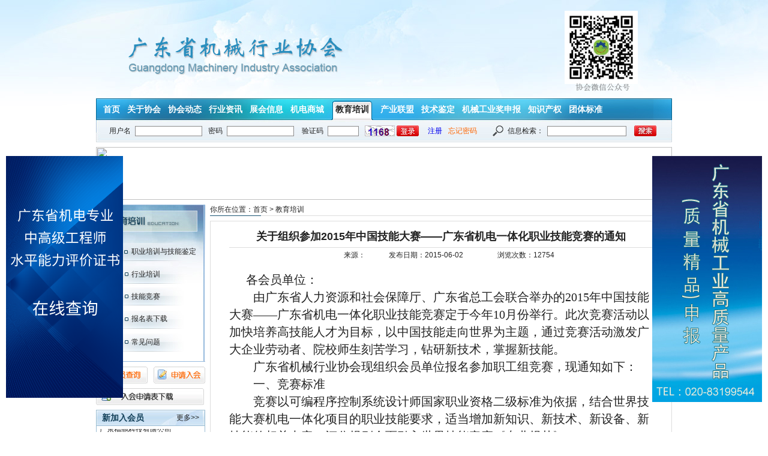

--- FILE ---
content_type: text/html; charset=utf-8
request_url: http://gdmia.org.cn/education/show_news.aspx?bid=45&sid=0&newsid=1243
body_size: 13034
content:


<!DOCTYPE html PUBLIC "-//W3C//DTD XHTML 1.0 Transitional//EN" "http://www.w3.org/TR/xhtml1/DTD/xhtml1-transitional.dtd">
<html xmlns="http://www.w3.org/1999/xhtml">
<head>
<meta http-equiv="Content-Type" content="text/html; charset=utf-8" />
<title>广东省机械行业协会</title>
<link href="../css/jixie.css" rel="stylesheet" type="text/css" />
<STYLE type=text/css>
#demo { width:770px; overflow:hidden;}
#demo IMG{border:1px solid #D5D5D5; padding:3px; margin-left:10px;}
#indemo{FLOAT: left; width:800%;}
#demo1{FLOAT: left; margin-top:15px;margin-bottom:10px;}
#demo2{FLOAT: left; margin-top:15px;margin-bottom:10px;}

.text3{line-height:160%;}

.Tscrll{width:768px;HEIGHT:1695px; border:1px solid #dddddd; BACKGROUND-COLOR: #FFFFFF; overflow-x:hidden;overflow-y:auto;
SCROLLBAR-FACE-COLOR: #EAECEC; SCROLLBAR-HIGHLIGHT-COLOR: #EAECEC; SCROLLBAR-SHADOW-COLOR: BLACK; SCROLLBAR-3DLIGHT-COLOR: #EAECEC; SCROLLBAR-ARROW-COLOR: #EAECEC; SCROLLBAR-TRACK-COLOR: #FFFFFF; SCROLLBAR-DARKSHADOW-COLOR: #EAECEC;}



</STYLE>
</head>
<body>
 <form name="form1" method="post" action="show_news.aspx?bid=45&amp;sid=0&amp;newsid=1243" id="form1">
<div>
<input type="hidden" name="__VIEWSTATE" id="__VIEWSTATE" value="/wEPDwUKLTEwMzQzNzc0MA9kFgICAQ9kFgYCAQ9kFgICAQ8WAh4HVmlzaWJsZWhkAgMPZBYGZg8WAh4LXyFJdGVtQ291bnQCGBYwZg9kFgJmDxUDF2h0dHA6Ly93d3cubGVpc2lrZS5jb20vD3RhcmdldD0nX2JsYW5rJyflub/kuJzpm7fmlq/[base64]/5Lic56aP6amw56eR5oqA5pyJ6ZmQ5YWs5Y+4ZAIGD2QWAmYPFQMSamF2YXNjcmlwdDp2b2lkKDApAB7lub/kuJznpo/[base64]/lt57kvJfmib/[base64]/[base64]/[base64]/kuJzljY7mioDovr7nsr7lr4bmnLrmorDmnInpmZDlhazlj7hkAhMPZBYCZg8VAxJqYXZhc2NyaXB0OnZvaWQoMCkALeS4nOiOnuW4guavheaWsOW6huaxn+acuuaisOWItumAoOaciemZkOWFrOWPuGQCFA9kFgJmDxUDEmphdmFzY3JpcHQ6dm9pZCgwKQAe5bm/5Lic576O54m55py65qKw5pyJ6ZmQ5YWs5Y+4ZAIVD2QWAmYPFQMSamF2YXNjcmlwdDp2b2lkKDApACflub/kuJzmlq/lnablvrfmtYHkvZPns7vnu5/mnInpmZDlhazlj7hkAhYPZBYCZg8VAxJqYXZhc2NyaXB0OnZvaWQoMCkAJ+S9m+WxseW4gui1m+aZrumjnueJueenkeaKgOaciemZkOWFrOWPuGQCFw9kFgJmDxUDEmphdmFzY3JpcHQ6dm9pZCgwKQAq5bm/5bee5bm/[base64]/m+aKgOacr+eglOeptumZomQCBQ9kFgJmDxUCBTIzMzc1CnFxMjgxMzIzNDVkAgYPZBYCZg8VAgUyMzM3NgpxcTI4MTMyMzQ1ZAIHD2QWAmYPFQICNzAk5bm/5Lic5Zub5Lya5LqS5oSf5Zmo5Y6C5pyJ6ZmQ5YWs5Y+4ZAIID2QWAmYPFQIEMTM5MS3kvZvlsbHluILkuK3noJTpnZ7mmbbnp5HmioDogqHku73mnInpmZDlhazlj7hkAgkPZBYCZg8VAgI1NRvlub/lt57mnLrmorDnp5HlrabnoJTnqbbpmaJkAgoPZBYCZg8VAgMzMjgh5bm/[base64]/5bee5aKe5Y+Y55S15rCU5pyJ6ZmQ5YWs5Y+4ZAIPD2QWAmYPFQICNzkb5Lic6I6e5biC6YKm5b635pyJ6ZmQ5YWs5Y+4ZAIQD2QWAmYPFQIDNDMyJOmAmuagh+agh+WHhuaKgOacr+acjeWKoeaciemZkOWFrOWPuGQCEQ9kFgJmDxUCAzQ3NCflub/[base64]/[base64]" />
</div>

<div>

	<input type="hidden" name="__VIEWSTATEGENERATOR" id="__VIEWSTATEGENERATOR" value="4A22F3FF" />
	<input type="hidden" name="__EVENTVALIDATION" id="__EVENTVALIDATION" value="/wEWAwLblOfrDwKrj5m5DQL8yvL4C/g9U6Lr7J5bN1QvozvBfX2RQJRG" />
</div>
<div id="top">
    
<!--<object classid="clsid:D27CDB6E-AE6D-11cf-96B8-444553540000" codebase="http://download.macromedia.com/pub/shockwave/cabs/flash/swflash.cab#version=7,0,19,0" width="960" height="230">
    <param name="movie" value="/flash/top413.swf" />
    <param name="quality" value="high" />
     <param name="wmode" value="transparent" />
    <embed src="/flash/top413.swf" wmode="transparent" quality="high" pluginspage="http://www.macromedia.com/go/getflashplayer" type="application/x-shockwave-flash" width="960" height="230"></embed>
  </object>
  -->
  <img src="/img/header.png" />
</div>
<!--头部部分-->
<!--导航和搜索部分--><!--内容区第一栏-->
    
<script language="javascript" type="text/javascript">
function cform()
{
    if(document.getElementById("username").value=="")
    {
        alert('会员名不能为空');
        document.getElementById("username").focus();
        return false;
    }
    if(document.getElementById("pass").value=="")
    {
        alert('密码不能为空');
        document.getElementById("pass").focus();
        return false;
    }
        if(document.getElementById("yzcode").value=="")
    {
        alert('验证不能为空');
        document.getElementById("yzcode").focus();
        return false;
    }
    return true;
}
function bform()
{
    if(document.getElementById("skey").value=="")
    {
        alert('搜索关键字不能为空');
        document.getElementById("skey").focus();
        return false;
    }
    return true;
}
</script>
<div class="NavSearch">
  <div class="nav">
<ul>
	     <li class=""><a href="/default.aspx" >首页</a></li>
		 <li  class=""><a href="/about/">关于协会</a></li>
		 <li class=""><a href="/news/" >协会动态</a></li>
	     <li class=""><a href="/industrynews/" >行业资讯</a></li>
		 <li class=""><a href="/showmeeting/" >展会信息</a></li>
		 <li  class=""><a href="/shop/">机电商城</a></li>
		 <li  class="navbg"><a href="/education/">教育培训</a></li>
		 <li  class=""><a href="/accooperation/">产业联盟</a></li>
		 <li  class=""><a href="/indumerchants/">技术鉴定</a></li>
		 <li class=""><a href="/services/" >机械工业奖申报</a></li>
		 <li class=""><a href="/policy/" >知识产权</a></li>	
    </ul>
	  <ul>
	    <li class=""><a href="/publications/">团体标准</a></li>
    </ul>
      
  </div>
    <table width="930" border="0" align="center" cellpadding="0" cellspacing="0">
      <tr>
      
        <div id="Top_nav_login1_reg">
        <td width="50" height="37" align="center">用户名</td>
        <td width="115"><label>
          <input name="username" type="text" class="border1" maxlength="20" />
        </label></td>
        <td width="38" align="center">密码</td>
        <td width="118"><input name="pass" id="pass" type="password" class="border1" maxlength="20" /></td>
        <td width="50" align="center">验证码 </td>
        <td width="62"><input name="yzcode" type="text" class="border2" maxlength="4" /></td>
        <td width="53"><img src='/image.aspx' /></td>
        <td width="47">
            <input type="image" name="Top_nav_login1$ImageButton1" id="Top_nav_login1_ImageButton1" src="/images/jixie03.jpg" onclick="return cform();" style="border-width:0px;" /></td>
        <td width="34" align="center"><a href="/reg/reg.aspx">注册</a> </td>
        <td width="58" align="center"><a href="/GetPwd.aspx" class="a-red">忘记密码</a></td>
        
        </div>
        
        
        <td width="20">&nbsp;</td>
        <td width="26"><img src="/images/jixie04.jpg" width="20" height="20" /></td>
        <td width="66">信息检索：</td>
        <td width="145"><input name="skey" id="skey" type="text" class="border3" /></td>
        <td width="48">
            <input type="image" name="Top_nav_login1$ImageButton2" id="Top_nav_login1_ImageButton2" src="/images/jixie05.jpg" onclick="return bform();" style="border-width:0px;" /></td>
      </tr>
    </table>
</div>
<table width="960" border="0" cellspacing="0" cellpadding="0">
  <tr>
    <td height="8"></td>
  </tr>
</table>
<!--内容区第二栏-->
<table width="960" border="0" align="center" cellpadding="0" cellspacing="0">
    <tr>
      <td><a href="" target="_blank"><img src="" width="960" height="88" border="0"/></a></td>
    </tr>
</table>
<table width="960" border="0" cellspacing="0" cellpadding="0">
  <tr>
    <td height="8"></td>
  </tr>
</table>
<table width="960" border="0" align="center" cellpadding="0" cellspacing="0">
  <tr>
    <td width="180" height="8" valign="top">
        
<table width="100%" border="0" cellspacing="0" cellpadding="0">
      <tr>
        <td height="262" valign="top" background="../images/jiaoyu/jiaoyu01.jpg">
        
        <table width="100%" border="0" cellspacing="0" cellpadding="0">
          <tr>
            <td height="60">&nbsp;</td>
          </tr>
        </table>
          <table width="100%" border="0" cellspacing="0" cellpadding="0">
            <tr>
              <td width="32%" height="38">&nbsp;</td>
              <td width="68%"><a href="vocational_training.aspx" class="a-more1">职业培训与技能鉴定</a></td>
            </tr>
            <tr>
              <td height="38">&nbsp;</td>
              <td><a href="industry_training.aspx" class="a-more1">行业培训</a></td>
            </tr>
            <tr>
              <td height="35">&nbsp;</td>
              <td><a href="More_regulations.aspx?bclassid=45" class="a-more1">技能竞赛</a></td>
            </tr>
            <tr>
              <td height="40">&nbsp;</td>
              <td><a href="More_regulations.aspx?bclassid=46" class="a-more1">报名表下载</a></td>
            </tr>
            <tr>
              <td height="38">&nbsp;</td>
              <td><a href="More_regulations.aspx?bclassid=109" class="a-more1">常见问题</a></td>
            </tr>
          </table>
          
          
          </td>
      </tr>
    </table>
        
  <table width="100%" border="0" cellspacing="0" cellpadding="0">
        <tr>
          <td height="8"></td>
        </tr>
      </table>
      <table width="100%" border="0" cellspacing="0" cellpadding="0">
        <tr>
          <td height="8"><a href="/about/FindUser.aspx"><img src="/images/about/about2.jpg" width="86" height="28" border="0" /></a></td>
          <td></td>
          <td align="right"><a href="/about/Inunion.aspx"><img src="/images/about/about3.jpg" width="86" height="28" border="0" /></a></td>
        </tr>
        <tr>
          <td height="8"></td>
          <td></td>
          <td></td>
        </tr>
        <tr>
          <td height="8" colspan="3"><a href=""><img src="/images/about/about4.jpg" width="180" height="28" border="0" /></a></td>
        </tr>
      </table>
      <table width="100%" border="0" cellspacing="0" cellpadding="0">
        <tr>
          <td height="8"></td>
        </tr>
      </table>
      <table width="100%" border="0" cellpadding="0" cellspacing="1" bgcolor="9BBDD3">
        <tr>
          <td height="145" valign="top" bgcolor="#FFFFFF"><table width="100%" border="0" cellspacing="0" cellpadding="0">
            <tr>
              <td height="26" background="/images/about/about5.jpg">
              <table width="90%" border="0" align="center" cellpadding="0" cellspacing="0">
                <tr>
                  <td height="50%" class="fbbax">新加入会员</td>
                  <td width="50%" align="right"><a href="/about/User_list.aspx" class="a-more" target="_blank">更多&gt;&gt;</a><a href="#" class="a-more"></a></td>
                </tr>
              </table>
      
              
              </td>
            </tr>
          </table>
            <table width="100%" border="0" cellspacing="0" cellpadding="0">
              <tr>
                <td height="5"></td>
              </tr>
            </table>
         <script src="/js/MSClass.js" type="text/javascript"></script>
  <div style="width:180px; margin:0 auto;">
        <div id="MarqueeDiv7" style="height:116px;padding-left:5px; width:180PX; line-height:20px; overflow:hidden;"> 
    
         <a  style="white-space:normal"  href="http://www.leisike.com/" class="a-more1"      target='_blank' >广东雷斯克电气科技有限公司</a><br />
            <a  style="white-space:normal"  href="javascript:void(0)" class="a-more1"       >佛山市顺德区杰峰工业自动化有限公司</a><br />
            <a  style="white-space:normal"  href="javascript:void(0)" class="a-more1"       >东莞市智赢智能装备有限公司</a><br />
            <a  style="white-space:normal"  href="javascript:void(0)" class="a-more1"       >惠州市诚业家具有限公司</a><br />
            <a  style="white-space:normal"  href="javascript:void(0)" class="a-more1"       >广东瀚秋智能装备股份有限公司</a><br />
            <a  style="white-space:normal"  href="javascript:void(0)" class="a-more1"       >广东福驰科技有限公司</a><br />
            <a  style="white-space:normal"  href="javascript:void(0)" class="a-more1"       >广东福驰科技有限公司</a><br />
            <a  style="white-space:normal"  href="javascript:void(0)" class="a-more1"       >广东创能精密机械有限公司</a><br />
            <a  style="white-space:normal"  href="javascript:void(0)" class="a-more1"       >东莞市卓茂仪器有限公司</a><br />
            <a  style="white-space:normal"  href="javascript:void(0)" class="a-more1"       >广州众承机电科技有限公司</a><br />
            <a  style="white-space:normal"  href="javascript:void(0)" class="a-more1"       >广东博努特机械设备有限公司</a><br />
            <a  style="white-space:normal"  href="javascript:void(0)" class="a-more1"       >佛山市盛晖智科电气有限公司</a><br />
            <a  style="white-space:normal"  href="javascript:void(0)" class="a-more1"       >广州德恒汽车装备科技有限公司</a><br />
            <a  style="white-space:normal"  href="javascript:void(0)" class="a-more1"       >桦桦数控（广东顺德昶盛机械制造有限公司）</a><br />
            <a  style="white-space:normal"  href="javascript:void(0)" class="a-more1"       >佛山鹏程易胜机械有限公司</a><br />
            <a  style="white-space:normal"  href="javascript:void(0)" class="a-more1"       >广东犇匠智能科技有限公司</a><br />
            <a  style="white-space:normal"  href="javascript:void(0)" class="a-more1"       >广东希睿数字科技有限公司</a><br />
            <a  style="white-space:normal"  href="javascript:void(0)" class="a-more1"       >佛山市驰力科技有限公司</a><br />
            <a  style="white-space:normal"  href="javascript:void(0)" class="a-more1"       >广东华技达精密机械有限公司</a><br />
            <a  style="white-space:normal"  href="javascript:void(0)" class="a-more1"       >东莞市毅新庆江机械制造有限公司</a><br />
            <a  style="white-space:normal"  href="javascript:void(0)" class="a-more1"       >广东美特机械有限公司</a><br />
            <a  style="white-space:normal"  href="javascript:void(0)" class="a-more1"       >广东斯坦德流体系统有限公司</a><br />
            <a  style="white-space:normal"  href="javascript:void(0)" class="a-more1"       >佛山市赛普飞特科技有限公司</a><br />
            <a  style="white-space:normal"  href="javascript:void(0)" class="a-more1"       >广州广电计量检测股份有限公司</a><br />
            
     
        </div></div>        
    <script type="text/javascript">
            /*********文字间歇滚动及开始等待时间***************/
            new Marquee("MarqueeDiv7", 0, 1, 180, 116, 20, null, null, null)		//文字间歇滚动及开始等待时间实例
</script>
          
          </td>
        </tr>
      </table>
      <table width="100%" border="0" cellspacing="0" cellpadding="0">
        <tr>
          <td height="8"></td>
        </tr>
      </table>
      <table width="100%" border="0" cellpadding="0" cellspacing="1" bgcolor="9BBDD3">
        <tr>
          <td height="145" valign="top" bgcolor="#FFFFFF"><table width="100%" border="0" cellspacing="0" cellpadding="0">
              <tr>
                <td height="26" background="/images/about/about5.jpg"><table width="90%" border="0" align="center" cellpadding="0" cellspacing="0">
                    <tr>
                      <td height="26" class="fbbax">焦点企业</td>
                    </tr>
                </table></td>
              </tr>
            </table>
              <table width="100%" border="0" cellspacing="0" cellpadding="0">
                <tr>
                  <td height="5"></td>
                </tr>
              </table>
                <div style="width:180px; margin:0 auto;">
        <div id="MarqueeDiv8" style="height:150px; padding-left:5px; width:180PX; line-height:20px; overflow:hidden;"> 
        
              
                  <a href="/shop/company_show.aspx?companyid=86" class="a-about1" target="_blank">广东顺开电气集团有限公司</a>
                  <br />
                
                  <a href="/shop/company_show.aspx?companyid=23359" class="a-about1" target="_blank">qq28132345</a>
                  <br />
                
                  <a href="/shop/company_show.aspx?companyid=23355" class="a-about1" target="_blank">qq28132345</a>
                  <br />
                
                  <a href="/shop/company_show.aspx?companyid=186" class="a-about1" target="_blank">广州市康海机电设备有限公司（柴油发电机厂）</a>
                  <br />
                
                  <a href="/shop/company_show.aspx?companyid=23352" class="a-about1" target="_blank">中国科学院深圳先进技术研究院</a>
                  <br />
                
                  <a href="/shop/company_show.aspx?companyid=23375" class="a-about1" target="_blank">qq28132345</a>
                  <br />
                
                  <a href="/shop/company_show.aspx?companyid=23376" class="a-about1" target="_blank">qq28132345</a>
                  <br />
                
                  <a href="/shop/company_show.aspx?companyid=70" class="a-about1" target="_blank">广东四会互感器厂有限公司</a>
                  <br />
                
                  <a href="/shop/company_show.aspx?companyid=1391" class="a-about1" target="_blank">佛山市中研非晶科技股份有限公司</a>
                  <br />
                
                  <a href="/shop/company_show.aspx?companyid=55" class="a-about1" target="_blank">广州机械科学研究院</a>
                  <br />
                
                  <a href="/shop/company_show.aspx?companyid=328" class="a-about1" target="_blank">广东省机械高级技工学校</a>
                  <br />
                
                  <a href="/shop/company_show.aspx?companyid=181" class="a-about1" target="_blank">广州市番禺区鸿力电缆有限公司</a>
                  <br />
                
                  <a href="/shop/company_show.aspx?companyid=172" class="a-about1" target="_blank">东泰机械工具（东莞）有限公司</a>
                  <br />
                
                  <a href="/shop/company_show.aspx?companyid=23371" class="a-about1" target="_blank">qq28132345</a>
                  <br />
                
                  <a href="/shop/company_show.aspx?companyid=76" class="a-about1" target="_blank">广州增变电气有限公司</a>
                  <br />
                
                  <a href="/shop/company_show.aspx?companyid=79" class="a-about1" target="_blank">东莞市邦德有限公司</a>
                  <br />
                
                  <a href="/shop/company_show.aspx?companyid=432" class="a-about1" target="_blank">通标标准技术服务有限公司</a>
                  <br />
                
                  <a href="/shop/company_show.aspx?companyid=474" class="a-about1" target="_blank">广州市海同机电设备有限公司</a>
                  <br />
                
                  <a href="/shop/company_show.aspx?companyid=173" class="a-about1" target="_blank">佛山市山崎自动化设备有限公司</a>
                  <br />
                
                  <a href="/shop/company_show.aspx?companyid=233" class="a-about1" target="_blank">深圳市盛德丰精密机床有限公司</a>
                  <br />
                
                  <a href="/shop/company_show.aspx?companyid=23356" class="a-about1" target="_blank">qq28132345</a>
                  <br />
                
                  <a href="/shop/company_show.aspx?companyid=44" class="a-about1" target="_blank">广州市康海机电设备有限公司</a>
                  <br />
                
                  <a href="/shop/company_show.aspx?companyid=405" class="a-about1" target="_blank">康达新能源设备股份有限公司</a>
                  <br />
                
                  <a href="/shop/company_show.aspx?companyid=359" class="a-about1" target="_blank">广州睿升精密机械有限公司</a>
                  <br />
                
        </div>
        </div>
            <script type="text/javascript">
                /*********文字间歇滚动及开始等待时间***************/
                new Marquee("MarqueeDiv8", 0, 1, 180, 116, 20, null, null, null)		//文字间歇滚动及开始等待时间实例
</script>
         
            <table width="100%" border="0" cellspacing="0" cellpadding="0">
              <tr>
                <td height="10"></td>
              </tr>
            </table>
            <table width="100%" border="0" cellspacing="0" cellpadding="0">
            
                
              <tr>
                <td height="72" align="center" valign="top"><a target="_blank" href="http://www.znum.com/"><img src="/UploadFiles/adimg/415863740146758.png" width="167" height="64" border="0" /></a></td>
              </tr>
                
              <tr>
                <td height="72" align="center" valign="top"><a target="_blank" href="http://www.acl-lifeng.com/"><img src="/UploadFiles/adimg/50564533431089.png" width="167" height="64" border="0" /></a></td>
              </tr>
                
              <tr>
                <td height="72" align="center" valign="top"><a target="_blank" href="http://www.gaig.com.cn/"><img src="/UploadFiles/adimg/412553192908251.png" width="167" height="64" border="0" /></a></td>
              </tr>
                
              <tr>
                <td height="72" align="center" valign="top"><a target="_blank" href="http://www.zhcomking.com/"><img src="/UploadFiles/adimg/415827472177922.png" width="167" height="64" border="0" /></a></td>
              </tr>
                
              <tr>
                <td height="72" align="center" valign="top"><a target="_blank" href="http://www.china-leshan.com/"><img src="/UploadFiles/adimg/8444616518719.png" width="167" height="64" border="0" /></a></td>
              </tr>
                
              <tr>
                <td height="72" align="center" valign="top"><a target="_blank" href="http://www.chende.com/"><img src="/UploadFiles/adimg/2146281840677.png" width="167" height="64" border="0" /></a></td>
              </tr>
                
              <tr>
                <td height="72" align="center" valign="top"><a target="_blank" href="http://www.sdxqs.com/"><img src="/UploadFiles/adimg/22684364014181.png" width="167" height="64" border="0" /></a></td>
              </tr>
                
              <tr>
                <td height="72" align="center" valign="top"><a target="_blank" href="http://www.fepac.com/"><img src="/UploadFiles/adimg/193278122896230.jpg" width="167" height="64" border="0" /></a></td>
              </tr>
                
              <tr>
                <td height="72" align="center" valign="top"><a target="_blank" href="http://sznari.com/"><img src="/UploadFiles/adimg/321232880907814.png" width="167" height="64" border="0" /></a></td>
              </tr>
                
              <tr>
                <td height="72" align="center" valign="top"><a target="_blank" href="http://www.gdhaihong.com/"><img src="/UploadFiles/adimg/344553193448773.png" width="167" height="64" border="0" /></a></td>
              </tr>
                
              <tr>
                <td height="72" align="center" valign="top"><a target="_blank" href="http://www.broad-ocean.com.cn/"><img src="/UploadFiles/adimg/363918737626236.png" width="167" height="64" border="0" /></a></td>
              </tr>
                
              <tr>
                <td height="72" align="center" valign="top"><a target="_blank" href="http://gz-gg.com/"><img src="/UploadFiles/adimg/381856272159497.png" width="167" height="64" border="0" /></a></td>
              </tr>
                
              <tr>
                <td height="72" align="center" valign="top"><a target="_blank" href="http://slconrod.com/"><img src="/UploadFiles/adimg/41417188115033.png" width="167" height="64" border="0" /></a></td>
              </tr>
                
              <tr>
                <td height="72" align="center" valign="top"><a target="_blank" href="http://www.jinkecredit.com/"><img src="/UploadFiles/adimg/38116875400734.jpg" width="167" height="64" border="0" /></a></td>
              </tr>
                



            </table></td>
        </tr>
      </table>
    </td>
    <td width="10"></td>
    <td width="770" valign="top"><table width="100%" border="0" cellspacing="0" cellpadding="0">
      <tr>
        <td height="18" colspan="2" valign="top">你所在位置：<a href="/" class="a-more">首页 </a>&gt; 教育培训 </td>
      </tr>
      <tr>
        <td width="11%" height="1" bgcolor="195372"></td>
        <td width="89%" bgcolor="dddddd"></td>
      </tr>
    </table>
      <table width="100%" border="0" cellspacing="0" cellpadding="0">
        <tr>
          <td height="8"></td>
        </tr>
      </table>
      <div class="Tscrll" id="TxtContentInfo2">
        <table width="100%" border="0" cellspacing="0" cellpadding="0">
          <tr>
            <td height="8"></td>
          </tr>
        </table>
        <table width="92%" border="0" align="center" cellpadding="0" cellspacing="0">
          <tr>
            <td height="35" align="center"><h2>关于组织参加2015年中国技能大赛——广东省机电一体化职业技能竞赛的通知</h2></td>
          </tr>
        </table>
        <table width="92%" border="0" align="center" cellpadding="0" cellspacing="0">
          <tr>
            <td height="1" bgcolor="#dddddd"></td>
          </tr>
          <tr>
            <td height="25" align="center">   &nbsp;&nbsp; &nbsp;&nbsp; 来源： &nbsp; &nbsp; &nbsp; &nbsp; &nbsp; &nbsp; 发布日期：2015-06-02   &nbsp; &nbsp; &nbsp; &nbsp; &nbsp; &nbsp; &nbsp; &nbsp;
              浏览次数：<span id="hits">12754</span></td>
          </tr>
        </table>
        <br />
        <table width="92%" border="0" align="center" cellpadding="0" cellspacing="0" class="text2">
          
          <tr>
            <td height="8"><p class="MsoNormal" style="margin: 0cm 0cm 0pt; line-height: 22pt; mso-line-height-rule: exactly"><span style="font-size: 15pt; font-family: 仿宋_GB2312">各会员单位：<span lang="EN-US"><o:p></o:p></span></span></p>
<p class="MsoNormal" style="margin: 0cm 0cm 0pt; text-indent: 30pt; line-height: 22pt; mso-line-height-rule: exactly"><span style="font-size: 15pt; font-family: 仿宋_GB2312">由广东省人力资源和社会保障厅、广东省总工会联合举办的<span lang="EN-US">2015</span>年中国技能大赛&mdash;&mdash;广东省机电一体化职业技能竞赛定于今年<span lang="EN-US">10</span>月份举行。此次竞赛活动以加快培养高技能人才为目标，以中国技能走向世界为主题，通过竞赛活动激发广大企业劳动者、院校师生刻苦学习，钻研新技术，掌握新技能。<span lang="EN-US"><o:p></o:p></span></span></p>
<p class="MsoNormal" style="margin: 0cm 0cm 0pt; text-indent: 30pt; line-height: 22pt; mso-line-height-rule: exactly"><span style="font-size: 15pt; font-family: 仿宋_GB2312">广东省机械行业协会现组织会员单位报名参加职工组竞赛，现通知如下：<span lang="EN-US"><o:p></o:p></span></span></p>
<p class="MsoNormal" style="margin: 0cm 0cm 0pt; text-indent: 30pt; line-height: 22pt; mso-line-height-rule: exactly"><span style="font-size: 15pt; font-family: 仿宋_GB2312">一、竞赛标准<span lang="EN-US"><o:p></o:p></span></span></p>
<p class="MsoNormal" style="margin: 0cm 0cm 0pt; text-indent: 30pt; line-height: 22pt; mso-line-height-rule: exactly"><span style="font-size: 15pt; font-family: 仿宋_GB2312">竞赛以可编程序控制系统设计师国家职业资格二级标准为依据，结合世界技能大赛机电一体化项目的职业技能要求，适当增加新知识、新技术、新设备、新技能的相关内容，评分规则全面引入世界技能竞赛《专业规范》。<span lang="EN-US"><o:p></o:p></span></span></p>
<p class="MsoNormal" style="margin: 0cm 0cm 0pt; text-indent: 30pt; line-height: 22pt; mso-line-height-rule: exactly"><span style="font-size: 15pt; font-family: 仿宋_GB2312">比赛方式采取以单位组队个人比赛方式，同一独立法人单位限报<span lang="EN-US">3</span>人。<span lang="EN-US"><o:p></o:p></span></span></p>
<p class="MsoNormal" style="margin: 0cm 0cm 0pt; text-indent: 30pt; line-height: 22pt; mso-line-height-rule: exactly"><span style="font-size: 15pt; font-family: 仿宋_GB2312">二、选手资格<span lang="EN-US"><o:p></o:p></span></span></p>
<p class="MsoNormal" style="margin: 0cm 0cm 0pt; text-indent: 30pt; line-height: 22pt; mso-line-height-rule: exactly"><span style="font-size: 15pt; font-family: 仿宋_GB2312">参赛对象为从事相关专业或工种并在生产一线的在岗人员，不受学历和职称、职业资格限制。参赛选手应具有相当于本工种高级工水平，并具有安装、编程、调试、故障诊断与排除等技能。参赛选手必须遵守国家有关法律，具有良好的职业道德、爱岗敬业、锐意进取、刻苦钻研技术、用于创新。<span lang="EN-US"><o:p></o:p></span></span></p>
<p class="MsoNormal" style="margin: 0cm 0cm 0pt; text-indent: 30pt; line-height: 22pt; mso-line-height-rule: exactly"><span style="font-size: 15pt; font-family: 仿宋_GB2312">三、奖励办法<span lang="EN-US"><o:p></o:p></span></span></p>
<p class="MsoNormal" style="margin: 0cm 0cm 0pt; text-indent: 30pt; line-height: 22pt; mso-line-height-rule: exactly"><span style="font-size: 15pt; font-family: 仿宋_GB2312">按照粤人社函<span lang="EN-US">[2015]673</span>号文件和粤工总<span lang="EN-US">[2013]14</span>号文件执行。<span lang="EN-US"><o:p></o:p></span></span></p>
<p class="MsoNormal" style="margin: 0cm 0cm 0pt; text-indent: 30pt; line-height: 22pt; mso-line-height-rule: exactly"><span lang="EN-US" style="font-size: 15pt; font-family: 仿宋_GB2312">1</span><span style="font-size: 15pt; font-family: 仿宋_GB2312">．对职工组竞赛第一名并符合条件的选手按程序申报&ldquo;广东省五一劳动奖章&rdquo;。<span lang="EN-US"><o:p></o:p></span></span></p>
<p class="MsoNormal" style="margin: 0cm 0cm 0pt; text-indent: 30pt; line-height: 22pt; mso-line-height-rule: exactly"><span lang="EN-US" style="font-size: 15pt; font-family: 仿宋_GB2312">2</span><span style="font-size: 15pt; font-family: 仿宋_GB2312">．根据粤劳社函<span lang="EN-US">[2007]1759</span>号文件相关规定，由广东省人力资源和社会保障厅授予&ldquo;广东省技术能手&rdquo;称号，颁发荣誉证书。<span lang="EN-US"><o:p></o:p></span></span></p>
<p class="MsoNormal" style="margin: 0cm 0cm 0pt; text-indent: 30pt; line-height: 22pt; mso-line-height-rule: exactly"><span lang="EN-US" style="font-size: 15pt; font-family: 仿宋_GB2312">3</span><span style="font-size: 15pt; font-family: 仿宋_GB2312">．对职工组前五名的选手，由省总工会、省人力资源和社会保障厅、省经济和信息化委员会、省科学技术厅等四个单位联合授予&ldquo;广东省职工经济技术创新能手&rdquo;称号，颁发荣誉证书。<span lang="EN-US"><o:p></o:p></span></span></p>
<p class="MsoNormal" style="margin: 0cm 0cm 0pt; text-indent: 30pt; line-height: 22pt; mso-line-height-rule: exactly"><span lang="EN-US" style="font-size: 15pt; font-family: 仿宋_GB2312">4</span><span style="font-size: 15pt; font-family: 仿宋_GB2312">．竞赛理论、实操成绩均合格者，由省人力资源和社会保障厅颁发可编程控制系统设计师（二级）国家职业资格证书。<span lang="EN-US"><o:p></o:p></span></span></p>
<p class="MsoNormal" style="margin: 0cm 0cm 0pt; text-indent: 30pt; line-height: 22pt; mso-line-height-rule: exactly"><span lang="EN-US" style="font-size: 15pt; font-family: 仿宋_GB2312">5</span><span style="font-size: 15pt; font-family: 仿宋_GB2312">．原已取得可编程控制系统设计师（二级）职业资格，竞赛理论、实操成绩均合格，并获&ldquo;广东省技术能手&rdquo;称号的参赛选手，可晋升为可编程序控制系统设计师一级。<span lang="EN-US"><o:p></o:p></span></span></p>
<p class="MsoNormal" style="margin: 0cm 0cm 0pt; text-indent: 30pt; line-height: 22pt; mso-line-height-rule: exactly"><span lang="EN-US" style="font-size: 15pt; font-family: 仿宋_GB2312">6</span><span style="font-size: 15pt; font-family: 仿宋_GB2312">．各竞赛组别设立个人一等奖、二等奖、三等奖，由省机电一体化职业技能竞赛组委会颁发荣誉证书。<span lang="EN-US"><o:p></o:p></span></span></p>
<p class="MsoNormal" style="margin: 0cm 0cm 0pt; text-indent: 30pt; line-height: 22pt; mso-line-height-rule: exactly"><span lang="EN-US" style="font-size: 15pt; font-family: 仿宋_GB2312">7</span><span style="font-size: 15pt; font-family: 仿宋_GB2312">．参赛单位以总分成绩排名前<span lang="EN-US">3</span>名，由省机电一体化职业技能竞赛组委会分别授予团体第一名、第二名、第三名荣誉称号。<span lang="EN-US"><o:p></o:p></span></span></p>
<p class="MsoNormal" style="margin: 0cm 0cm 0pt; text-indent: 30pt; line-height: 22pt; mso-line-height-rule: exactly"><span style="font-size: 15pt; font-family: 仿宋_GB2312">四、决赛时间、地点<span lang="EN-US"><o:p></o:p></span></span></p>
<p class="MsoNormal" style="margin: 0cm 0cm 0pt; text-indent: 30pt; line-height: 22pt; mso-line-height-rule: exactly"><span lang="EN-US" style="font-size: 15pt; font-family: 仿宋_GB2312">1</span><span style="font-size: 15pt; font-family: 仿宋_GB2312">．时间：<st1:chsdate w:st="on" year="2015" month="10" day="23" islunardate="False" isrocdate="False"><span lang="EN-US">2015</span>年<span lang="EN-US">10</span>月<span lang="EN-US">23</span>日</st1:chsdate><span lang="EN-US">-26</span>日<span lang="EN-US"><o:p></o:p></span></span></p>
<p class="MsoNormal" style="margin: 0cm 0cm 0pt; text-indent: 30pt; line-height: 22pt; mso-line-height-rule: exactly"><span lang="EN-US" style="font-size: 15pt; font-family: 仿宋_GB2312">2</span><span style="font-size: 15pt; font-family: 仿宋_GB2312">．地点：广东省职业技能鉴定南海中心（初定）<span lang="EN-US"><o:p></o:p></span></span></p>
<p class="MsoNormal" style="margin: 0cm 0cm 0pt; text-indent: 30pt; line-height: 22pt; mso-line-height-rule: exactly"><span lang="EN-US" style="font-size: 15pt; font-family: 仿宋_GB2312"><span style="mso-spacerun: yes">&nbsp;&nbsp; </span></span><span style="font-size: 15pt; font-family: 仿宋_GB2312">地址：广东佛山一环路狮山路段，南海软件科技园区内。<span lang="EN-US"><o:p></o:p></span></span></p>
<p class="MsoNormal" style="margin: 0cm 0cm 0pt; text-indent: 30pt; line-height: 22pt; mso-line-height-rule: exactly"><span style="font-size: 15pt; font-family: 仿宋_GB2312">（具体竞赛日程安排另行通知）<span lang="EN-US"><o:p></o:p></span></span></p>
<p class="MsoNormal" style="margin: 0cm 0cm 0pt; text-indent: 30pt; line-height: 22pt; mso-line-height-rule: exactly"><span style="font-size: 15pt; font-family: 仿宋_GB2312">五、报名方式<span lang="EN-US"><o:p></o:p></span></span></p>
<p class="MsoNormal" style="margin: 0cm 0cm 0pt 7.45pt; text-indent: 22.5pt; line-height: 22pt; mso-line-height-rule: exactly; mso-para-margin-left: .71gd; mso-char-indent-count: 1.5"><span style="font-size: 15pt; font-family: 仿宋_GB2312">地址：广州市越秀区越华路<span lang="EN-US">116</span>号省石化集团办公副楼<span lang="EN-US">401</span>房广东省机械行业协会 <span lang="EN-US"><o:p></o:p></span></span></p>
<p class="MsoNormal" style="margin: 0cm 0cm 0pt 7.45pt; text-indent: 22.5pt; line-height: 22pt; mso-line-height-rule: exactly; mso-para-margin-left: .71gd; mso-char-indent-count: 1.5"><span style="font-size: 15pt; font-family: 仿宋_GB2312">联系人：黄建华 电话：<span lang="EN-US">020-83392312 </span>电邮：<span lang="EN-US">gdmia@vip.163.com<o:p></o:p></span></span></p>
<p class="MsoNormal" style="margin: 0cm 0cm 0pt; text-indent: 30pt; line-height: 22pt; mso-line-height-rule: exactly"><st1:chsdate w:st="on" year="2015" month="9" day="4" islunardate="False" isrocdate="False"><span lang="EN-US" style="font-size: 15pt; font-family: 仿宋_GB2312">9</span><span style="font-size: 15pt; font-family: 仿宋_GB2312">月<span lang="EN-US">4</span>日</span></st1:chsdate><span style="font-size: 15pt; font-family: 仿宋_GB2312">前发送《<span lang="EN-US">2015 </span>年中国技能大赛&mdash;&mdash;广东省机电一体化职业技能竞赛个人报名表》（附件<span lang="EN-US">2</span>）和《<span lang="EN-US">2015 </span>年中国技能大赛&mdash;&mdash;广东省机电一体化职业技能竞赛报名汇总表》（附件<span lang="EN-US">3</span>）的电子版到邮箱：<span lang="EN-US"><a href="mailto:gdmia@vip.163.com"><span style="color: windowtext; text-decoration: none; text-underline: none">gdmia@vip.163.com</span></a></span>，并电话确认。<span lang="EN-US"><o:p></o:p></span></span></p>
<p class="MsoNormal" style="margin: 0cm 0cm 0pt; text-indent: 30pt; line-height: 22pt; mso-line-height-rule: exactly"><st1:chsdate w:st="on" year="2015" month="9" day="8" islunardate="False" isrocdate="False"><span lang="EN-US" style="font-size: 15pt; font-family: 仿宋_GB2312">9 </span><span style="font-size: 15pt; font-family: 仿宋_GB2312">月<span lang="EN-US">8</span></span></st1:chsdate><span style="font-size: 15pt; font-family: 仿宋_GB2312">日前将参加决赛选手、领队和教练的名单现场递交或邮寄到上述报名地点，资料包括：《<span lang="EN-US">2015 </span>年中国技能大赛&mdash;&mdash;广东省机电一体化职业技能竞赛个人报名表》和《<span lang="EN-US">2015 </span>年中国技能大赛&mdash;&mdash;广东省机电一体化职业技能竞赛报名汇总表》，加盖公章；还有其它递送资料：参加竞赛的职工选手须从事本职工作一年以上，提供单位证明；决赛参赛选手的资格由各选送单位初审，并在复印件上加盖&ldquo;与原件相符&rdquo;印章以及经办人签章，连同相关身份证明文件备案存档，以及大一寸黑白或白底彩照免冠近期相片<span lang="EN-US">3</span>张，送给本工种承办单位组委办公室审核以及办理相关证件。<span lang="EN-US"><o:p></o:p></span></span></p>
<p class="MsoNormal" style="margin: 0cm 0cm 0pt; text-indent: 30pt; line-height: 22pt; mso-line-height-rule: exactly"><span style="font-size: 15pt; font-family: 仿宋_GB2312">其它相关事宜请参照《<span lang="EN-US">2015</span>年中国技能大赛&mdash;&mdash;广东省机电一体化职业技能竞赛组织实施方案》执行。<span lang="EN-US"><o:p></o:p></span></span></p>
<p class="MsoNormal" style="margin: 0cm 0cm 0pt; text-indent: 30pt; line-height: 22pt; mso-line-height-rule: exactly"><span lang="EN-US" style="font-size: 15pt; font-family: 仿宋_GB2312"><o:p>&nbsp;</o:p></span></p>
<p class="MsoNormal" style="margin: 0cm 0cm 0pt; text-indent: 30pt; line-height: 22pt; mso-line-height-rule: exactly"><span style="font-size: 15pt; font-family: 仿宋_GB2312">附件（点击下载）：<span lang="EN-US"><o:p></o:p></span></span></p>
<p class="MsoNormal" style="margin: 0cm 0cm 0pt; text-indent: 30pt; line-height: 22pt; mso-line-height-rule: exactly"><span lang="EN-US" style="font-size: 15pt; font-family: 仿宋_GB2312">1</span><span style="font-size: 15pt; font-family: 仿宋_GB2312">．<a href="/UploadFiles/file/2015-06/2015%E5%B9%B4%E5%B9%BF%E4%B8%9C%E7%9C%81%E6%9C%BA%E7%94%B5%E4%B8%80%E4%BD%93%E5%8C%96%E7%AB%9E%E8%B5%9B%E5%AE%9E%E6%96%BD%E6%96%B9%E6%A1%88%EF%BC%88%E5%8F%91%EF%BC%89.pdf"><span lang="EN-US">2015</span>年中国技能大赛&mdash;&mdash;广东省机电一体化职业技能竞赛组织实施方案<span lang="EN-US"><o:p></o:p></span></a></span></p>
<p class="MsoNormal" style="margin: 0cm 0cm 0pt; text-indent: 30pt; line-height: 22pt; mso-line-height-rule: exactly"><span lang="EN-US" style="font-size: 15pt; font-family: 仿宋_GB2312">2. <a href="/UploadFiles/file/2015-06/%EF%BC%88%E8%81%8C%E5%B7%A5%20%E6%95%99%E5%B8%88%EF%BC%89%E4%B8%AA%E4%BA%BA%E6%8A%A5%E5%90%8D%E8%A1%A8.doc">2015 </a></span><span style="font-size: 15pt; font-family: 仿宋_GB2312"><a href="/UploadFiles/file/2015-06/%EF%BC%88%E8%81%8C%E5%B7%A5%20%E6%95%99%E5%B8%88%EF%BC%89%E4%B8%AA%E4%BA%BA%E6%8A%A5%E5%90%8D%E8%A1%A8.doc">年中国技能大赛&mdash;&mdash;广东省机电一体化职业技能竞赛个人报名表<span lang="EN-US"><o:p></o:p></span></a></span></p>
<p class="MsoNormal" style="margin: 0cm 0cm 0pt; text-indent: 30pt; line-height: 22pt; mso-line-height-rule: exactly"><span lang="EN-US" style="font-size: 15pt; font-family: 仿宋_GB2312">3. <a href="/UploadFiles/file/2015-06/%E6%8A%A5%E5%90%8D%E6%B1%87%E6%80%BB%E8%A1%A8.doc">2015 </a></span><span style="font-size: 15pt; font-family: 仿宋_GB2312"><a href="/UploadFiles/file/2015-06/%E6%8A%A5%E5%90%8D%E6%B1%87%E6%80%BB%E8%A1%A8.doc">年中国技能大赛&mdash;&mdash;广东省机电一体化职业技能竞赛报名汇总表<span lang="EN-US"><o:p></o:p></span></a></span></p>
<p class="MsoNormal" style="margin: 0cm 0cm 0pt; text-indent: 30pt; line-height: 22pt; mso-line-height-rule: exactly"><span lang="EN-US" style="font-size: 15pt; font-family: 仿宋_GB2312">4</span><span style="font-size: 15pt; font-family: 仿宋_GB2312">．关于组织开展<span lang="EN-US">2015</span>年中国技能大赛&mdash;&mdash;广东省机电一体化职业技能竞赛的通知（粤职赛办<span lang="EN-US">[2015]1</span>号）<span lang="EN-US"><o:p></o:p></span></span></p>
<p class="MsoNormal" style="margin: 0cm 0cm 0pt; text-indent: 30pt; line-height: 22pt; mso-line-height-rule: exactly"><span lang="EN-US" style="font-size: 15pt; font-family: 仿宋_GB2312">5</span><span style="font-size: 15pt; font-family: 仿宋_GB2312">．关于做好<span lang="EN-US">2015</span>年广东省职业技能竞赛工作的通知（粤人社函<span lang="EN-US">[2015]673</span>号）<span lang="EN-US"><o:p></o:p></span></span></p>
<p class="MsoNormal" style="margin: 0cm 0cm 0pt; text-indent: 30pt; line-height: 22pt; mso-line-height-rule: exactly"><span lang="EN-US" style="font-size: 15pt; font-family: 仿宋_GB2312">6</span><span style="font-size: 15pt; font-family: 仿宋_GB2312">．关于广东省司法厅、省律师协会等<span lang="EN-US">53</span>个行业（系统）<span lang="EN-US">74</span>个工种（项目）竞赛纳入<span lang="EN-US">2015</span>年度广东省职工技术大赛范围的复函（粤技租函<span lang="EN-US">[2015]1</span>号）<span lang="EN-US"><o:p></o:p></span></span></p>
<p class="MsoNormal" style="margin: 0cm 0cm 0pt; text-indent: 30pt; line-height: 22pt; mso-line-height-rule: exactly"><span lang="EN-US" style="font-size: 15pt; font-family: 仿宋_GB2312"><o:p>&nbsp;</o:p></span></p>
<p class="MsoNormal" align="right" style="margin: 0cm 0cm 0pt; text-indent: 30pt; line-height: 23pt; text-align: right; mso-line-height-rule: exactly"><span lang="EN-US" style="font-size: 15pt; font-family: 仿宋_GB2312"><o:p>&nbsp;</o:p></span></p>
<p class="MsoNormal" align="right" style="margin: 0cm 0cm 0pt; text-indent: 30pt; line-height: 23pt; text-align: right; mso-line-height-rule: exactly"><st1:chsdate w:st="on" year="2015" month="6" day="2" islunardate="False" isrocdate="False"><span lang="EN-US" style="font-size: 15pt; font-family: 仿宋_GB2312">2015</span><span style="font-size: 15pt; font-family: 仿宋_GB2312">年<span lang="EN-US">6</span>月<span lang="EN-US">2</span>日</span></st1:chsdate><span lang="EN-US" style="font-size: 15pt; font-family: 仿宋_GB2312"><o:p></o:p></span></p>
<p>&nbsp;</p></td>
          </tr>
        </table>
      </div>

      
      </td>
  </tr>
</table>
     
<script language="javascript">
function addfavor(url,title) {
if(confirm("网站名称："+title+"\n网址："+url+"\n确定添加收藏?")){
var ua = navigator.userAgent.toLowerCase();
if(ua.indexOf("msie 8")>-1){
external.AddToFavoritesBar(url,title,'IT有道');//IE8
}else{
try {
window.external.addFavorite(url, title);
} catch(e) {
try {
window.sidebar.addPanel(title, url, "");//firefox
} catch(e) {
alert("加入收藏失败，请使用Ctrl+D进行添加");
}
}
}
}
return false;
}
</script>
<table width="960" border="0" align="center" cellpadding="0" cellspacing="0">
  <tr>
    <td height="16"></td>
  </tr>
</table>
<table width="960" border="0" align="center" cellpadding="0" cellspacing="0">
  <tr>
    <td height="25" align="center"> <a href="/" class="a-more">返回首页</a> | <a href="/about/" class="a-more" target="_blank">关于协会</a> | <a href="/about/Inunion.aspx" class="a-more" target="_blank">加入协会</a> | <a href="/useorder.aspx" class="a-more" target="_blank">使用条款</a> | <a href="/ad.aspx" class="a-more" target="_blank">广告服务</a> | <a href="/webmap.aspx" class="a-more" target="_blank">网站地图</a> | <a href="javascript:;" onclick="javascript:addfavor('','广东省机械行业协会');" class="a-more">加为收藏</a> | <a href="/contact.aspx" class="a-more" target="_blank">联系我们</a>
    <!-- start  http://www.2881.com -->　您是第 
<!--script src="http://count.2881.com/count/count.asp?id=11561&sx=1&ys=43" language="JavaScript" charset="gb2312"></script>位访问者
Powered by  http://www.2881.com --></td>

  </tr>
  <tr>
    <td height="4"><img src="/images/jixie94.jpg" width="960" height="3" /></td>
  </tr>
</table>
<p>
<table cellspacing="0" cellpadding="0" width="960" align="center" border="0">
    <tbody>
        <tr>
            <td align="center" height="23">主办机构： 广东省机械行业协会 通用网址：机械行业协会</td>
        </tr>
        <tr>
            <td align="center" height="23">电话：020-83199544&nbsp; 传真：020-83368141 E-mail:gdmia@vip.163.com</td>
        </tr>
        <tr>
            <td align="center" height="23">版权所有 广东省机械行业协会</td>
        </tr>
        <tr>
            <td align="center" height="23"><a href="https://beian.miit.gov.cn" target="_blank">ICP备案号:粤ICP备20023694号-1</a></td>
        </tr>
    </tbody>
</table>
</p>


     <div  class='LeftOrRightScroll'  style='left:10px;POSITION:absolute;top:260px; text-align:left;'><a href='http://api.gdmia.org.cn/Cert/Index' target=_blank ><img src='/UploadFiles/adimg/40493125139294.png' border=0 ></a></div>
     
         <div class='LeftOrRightScroll' style='right:10px;POSITION:absolute;top:260px; text-align:right;'>
        
         
         <a href='http://www.gdmia.org/news/show_news.aspx?bid=8&sid=35&newsid=1579' target=_blank ><img src='/UploadFiles/adimg/11517786940381.jpg' border=0></a></div>
         
<div id="footerDivFlag" style="height:0px;"></div>
<script language='JavaScript' type="text/javascript">



    window.onscroll = function() {
        var scrollTop = document.body.scrollTop || document.documentElement.scrollTop || 0;
        x = $("#footerDivFlag").offset();
        var ImgH = $("img", $(this)).height();
        if (x.top > scrollTop+ImgH) {
            $(".LeftOrRightScroll").css({ "marginTop": scrollTop + "px" })
        }

    }
</script>


</form>
</body>
</html>


--- FILE ---
content_type: text/css
request_url: http://gdmia.org.cn/css/jixie.css
body_size: 4765
content:
body {font-family:Arial,Verdana;font-size:12px; color:#222; background:url(../images/bg.jpg) no-repeat top; }
body,div,dl,dt,dd,ul,ol,li,h1,h2,h3,h4,h5,h6,form,input,textarea{padding:0; margin:0;}
li{list-style-type:none;}
ul {list-style:none;}   
h3{ color:#0D5982; font-family:"黑体";}
.clear {clear:both; height:0; overflow:hidden; display:block;}
.ClearBlank8 {clear:both; height:8px; overflow:hidden; display:block;}
.ClearBlank6 {clear:both; height:6px; overflow:hidden; display:block;}

/*头部导航搜索*/
#top{ width:960px; height:164px; margin: 0 auto;}
.NavSearch{ width:960px; height:73px; background:url(../images/jixie01.jpg) no-repeat; margin:0 auto;}
.nav{ width:960px; height:36px; margin:0 auto; line-height:36px;}
.nav ul{}
.nav ul li{ float:left; margin-left:12px; color:#fff; font-weight:bold; font-size:14px; }
.nav ul li a{ color:#fff;}
.nav ul li a:hover{ color:#fff; text-decoration:underline;}
.nav ul li.navbg{ display:block; width:70px; height:36px; background:url(../images/navbg.gif) no-repeat; text-align:center;}
.nav ul li.navbg a{color:#222;}


/*热点新闻和右图片轮换*/
.Content1{ width:960px; height:252px; margin:0 auto;}
.HotNews{ width:638px; height:252px; float:left;}
.HOTnews_t{width:638px; height:45px; background:url(../images/jixie08.jpg) no-repeat;}
.HOTnews_d{width:636px; height:206px; border-left:1px solid #D5D5D5; border-right:1px solid #D5D5D5; border-bottom:1px solid #D5D5D5;}
.PhotoShow{ width:314px; height:252px; float:right;}
.PhotoAd{ height:218px; border:1px solid #000;}


/*名牌产品展示*/
.BrandProdct{width:960px; height:193px; border:1px solid #D5D5D5; margin:0 auto;}
.BrandProdct ul{}
.BrandProdct ul li{ float:left; margin-left:6px; margin-top:15px;}
.BrandProdct ul li a img{border:1px solid #D5D5D5; padding:3px;}
.BrandProdct ul li a:hover img{border:1px solid #D00606; padding:3px;}

/*会员企业*/
.MemberCompany{ width:230px; border-right:1px solid #AACCEE; border-bottom:1px solid #AACCEE;border-left:1px solid #AACCEE;}

/*第三栏右边部分*/
.Content3Border{ height:221px; width:353px;border-right:1px solid #AACCEE; border-bottom:1px solid #AACCEE;border-left:1px solid #AACCEE;}

/*链接颜色*/
a{ text-decoration:none;}
a.a-more:link{color:#222;}
a.a-more:visited{color:#222;}
a.a-more:hover{color:#FF6500; text-decoration:underline;}

a.a-more1:link{color:#222;}
a.a-more1:visited{color:#222;}
a.a-more1:hover{color:#FF6500;}

a.a-more2:link{color:#222; font-size:14px;}
a.a-more2:visited{color:#222;font-size:14px;}
a.a-more2:hover{color:#FF6500;font-size:14px;}

a.a-red:link{color:#FF6500;}
a.a-red:visited{color:#FF6500;}
a.a-red:hover{color:#FF6500; text-decoration:underline;}

a.a-white:link{color:#fff;}
a.a-white:visited{color:#fff;}
a.a-white:hover{color:#fff; text-decoration:underline;}

a.a-news1:link{color:#0D5982; font-family:"黑体";;}
a.a-news1:visited{ color:#0D5982; font-family:"黑体";}
a.a-news1:hover{ color:#0D5982; font-family:"黑体"; text-decoration:underline;}

a.a-about1:link{color:#14415A;}
a.a-about1:visited{color:#14415A;}
a.a-about1:hover{color:#FF6500;}

a.a-about2:link{color:#14415A; font-size:14px; font-weight:bold;}
a.a-about2:visited{color:#14415A;font-size:14px; font-weight:bold;}
a.a-about2:hover{color:#FF6500;font-size:14px; font-weight:bold;}

a.a-about3:link{color:#FF6500; font-size:14px; font-weight:bold;}
a.a-about3:visited{color:#FF6500;font-size:14px; font-weight:bold;}
a.a-about3:hover{color:#FF6500;font-size:14px; font-weight:bold; text-decoration:underline;}




/*文字颜色*/
.border1{ border:1px solid #8D8D8D; width:110px;}
.border2{ border:1px solid #8D8D8D; width:50px;}
.border3{ border:1px solid #8D8D8D; width:130px;}
.border4{ border:1px solid #000;}
.c_D00606{color:#D00606; font-size:14px;}
.c_CECECE{color:#CECECE;}
.c_black{color:#222; font-size:14px;}
.c_white14{color:#fff; font-size:14px;}
.text1{line-height:130%;}
.C14{font-size:14px;}
.C_BEBEBE{color:#BEBEBE;}
.C_FF6500{color:#FF6500}
p{text-indent:2em;}
.text2{ font-size:14px; line-height:230%;}


/*分页*/
#pagelist {width:400px; margin:20px auto; padding:6px 0px; height:20px;}
#pagelist ul li { float:left; border:1px solid #5d9cdf; height:20px; line-height:20px; margin:0px 2px;}
#pagelist ul li a, .pageinfo { display:block; padding:0px 6px; background:#fff;}
#pagelist ul li a:hover { display:block; padding:0px 6px; background:#C5DEF2;}
.pageinfo  { color:#222;}
.current { background:#C5DEF2; display:block; padding:0px 6px; font-weight:bold;}

.fbax {
	font-size: 14px;
	color: #FF6500;
	font-weight: bold;
}

.fbbax {
	font-size: 14px;
	color: #14415A;
	font-weight: bold;
}




